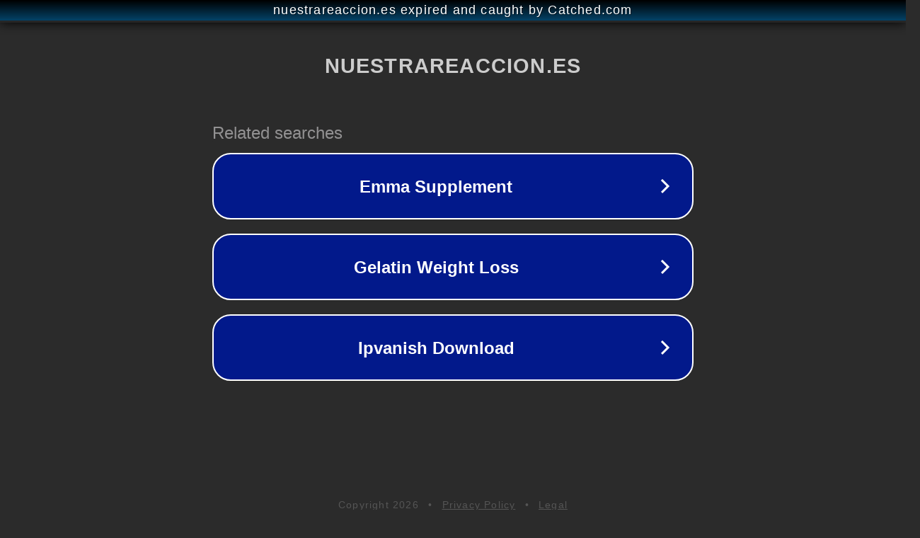

--- FILE ---
content_type: text/html; charset=utf-8
request_url: https://nuestrareaccion.es/a-cuantos-cigarros-equivale-un-vaper
body_size: 1102
content:
<!doctype html>
<html data-adblockkey="MFwwDQYJKoZIhvcNAQEBBQADSwAwSAJBANDrp2lz7AOmADaN8tA50LsWcjLFyQFcb/P2Txc58oYOeILb3vBw7J6f4pamkAQVSQuqYsKx3YzdUHCvbVZvFUsCAwEAAQ==_zYa5x0a2/1vNXTcyesAfBksepebGY+BnIC3KVw1/TMhkI2ueIu10NkojeB4D0/BjmDqzVZU+8FgLuo8hNv4q4Q==" lang="en" style="background: #2B2B2B;">
<head>
    <meta charset="utf-8">
    <meta name="viewport" content="width=device-width, initial-scale=1">
    <link rel="icon" href="[data-uri]">
    <link rel="preconnect" href="https://www.google.com" crossorigin>
</head>
<body>
<div id="target" style="opacity: 0"></div>
<script>window.park = "[base64]";</script>
<script src="/bkagBDHwr.js"></script>
</body>
</html>
